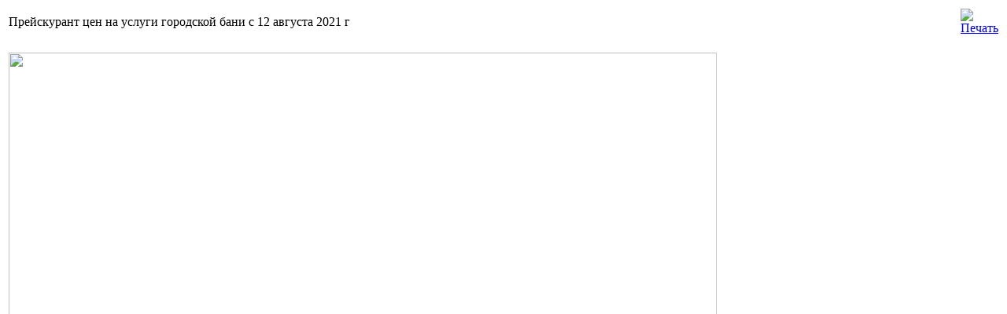

--- FILE ---
content_type: text/html; charset=windows-1251
request_url: http://ptogx.ru/index2.php?option=com_content&task=view&id=107&pop=1&page=0&Itemid=66
body_size: 2260
content:
<?xml version="1.0" encoding="windows-1251"?>	<!DOCTYPE html PUBLIC "-//W3C//DTD XHTML 1.0 Transitional//EN" "http://www.w3.org/TR/xhtml1/DTD/xhtml1-transitional.dtd">
	<html xmlns="http://www.w3.org/1999/xhtml">
	<head>
	<title>ptogx.ru - Прейскурант цен на услуги городской бани с 12 августа 2021 г</title>
<meta name="title" content="Прейскурант цен на услуги городской бани с 12 августа 2021 г" />
<meta name="author" content="Administrator" />
<meta name="description" content="" />
<meta name="keywords" content="" />
	<link rel="stylesheet" href="templates/metropolitan/css/template_css.css" type="text/css" />
	<link rel="shortcut icon" href="http://ptogx.ru/images/favicon.ico" />
	<meta http-equiv="Content-Type" content="text/html; charset=windows-1251" />
	<meta name="robots" content="noindex, nofollow" />
			</head>
	<body class="contentpane">
					<table class="contentpaneopen">
			<tr>
								<td class="contentheading" width="100%">
				Прейскурант цен на услуги городской бани с 12 августа 2021 г								</td>
								<script language="javascript" type="text/javascript">
				<!--
				document.write('<td align="right" width="100%" class="buttonheading">');
				document.write('<a href="#" onclick="javascript:window.print(); return false;" title="Печать">');
				document.write('<img src="http://ptogx.ru/images/M_images/printButton.png"  alt="Печать"name="Печать" align="middle" border="0" />');
				document.write('</a>');
				document.write('</td>');
				//-->
				</script>				
                                			</tr>
			</table>
			
		<table class="contentpaneopen">
				<tr>
			<td valign="top" colspan="2">
			<p></p>
<img src="http://ptogx.ru/images/stories/2021/EKO/tarban21.jpg" align="left" width="900" height="1189"/>
<p></p>			</td>
		</tr>
				</table>
		
		<span class="article_seperator">&nbsp;</span>

					<script language="javascript" type="text/javascript">
			<!--
			document.write('<div align="center" style="margin-top: 30px; margin-bottom: 30px;">');
			document.write('<a href="#" onclick="javascript:window.close();"><span class="small">Закрыть окно</span></a>');
			document.write('</div>');
			//-->
			</script>
                        	</body>
	</html>
	